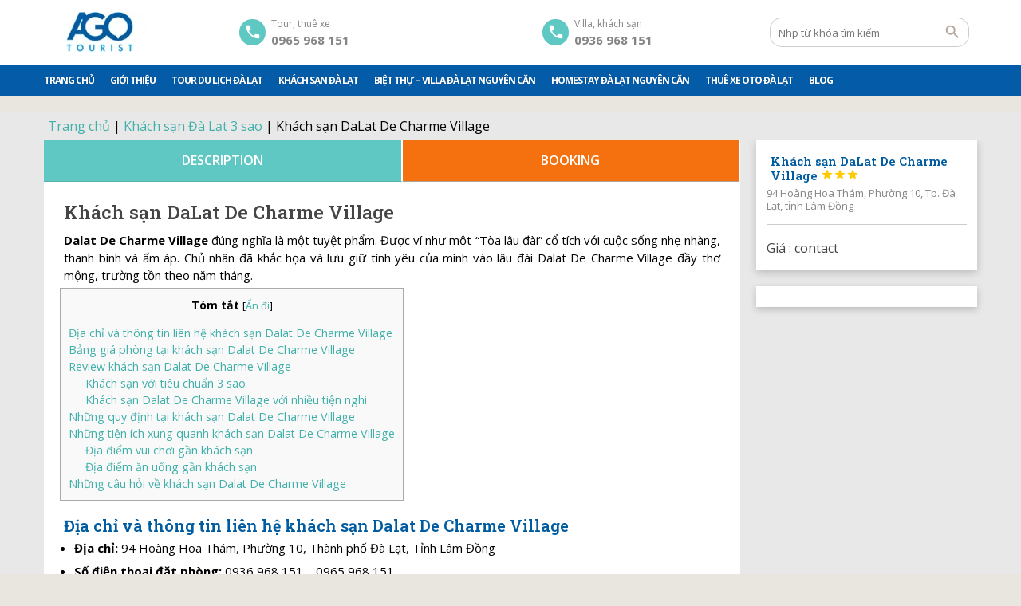

--- FILE ---
content_type: text/html; charset=UTF-8
request_url: https://agotourist.com/khach-san-da-lat/dalat-de-charme-village/
body_size: 18687
content:
<!DOCTYPE html>

<!--[if lt IE 9]><script src="https://agotourist.com/wp-content/themes/BookYourTravel/js/html5shiv.js"></script><![endif]-->

<html lang="vi">

<head>
 <meta name="google-site-verification" content="0s6ZJ654IKI7__oISFnBY2kGKXjDuBLGQp7WQtyOciE" />
	<!-- Google Tag Manager -->
<script src="[data-uri]" defer></script>
<!-- End Google Tag Manager -->

		<meta charset="UTF-8"><link rel="preconnect" href="https://fonts.gstatic.com/" crossorigin /><script src="[data-uri]" defer></script><script data-optimized="1" src="https://agotourist.com/wp-content/plugins/litespeed-cache/assets/js/webfontloader.min.js" defer></script><link data-optimized="2" rel="stylesheet" href="https://agotourist.com/wp-content/litespeed/css/b828250fc7f95bacc97892ebed39ef6d.css?ver=1c420" />

	<meta name="viewport" content="width=device-width, initial-scale=1">
	

	<script src='https://www.google.com/recaptcha/api.js' defer data-deferred="1"></script>
		
	<title>Review khách sạn DaLat De Charme Village - Bảng giá phòng</title>
<meta name='robots' content='max-image-preview:large' />
	
	    <link rel="preconnect" href="https://fonts.googleapis.com" crossorigin>
    <link rel="preconnect" href="https://fonts.gstatic.com" crossorigin>
    
    
<!-- This site is optimized with the Yoast SEO Premium plugin v13.5 - https://yoast.com/wordpress/plugins/seo/ -->
<meta name="description" content="DaLat De Charme Village mang hình ảnh nước Pháp lãng mạn, tọa lạc trên một ngọn đồi với view đồi núi và thung lũng đẹp là điểm dừng chân tuyệt vời."/>
<meta name="robots" content="max-snippet:-1, max-image-preview:large, max-video-preview:-1"/>
<link rel="canonical" href="https://agotourist.com/khach-san-da-lat/dalat-de-charme-village/" />
<meta property="og:locale" content="vi_VN" />
<meta property="og:type" content="article" />
<meta property="og:title" content="Review khách sạn DaLat De Charme Village - Bảng giá phòng" />
<meta property="og:description" content="DaLat De Charme Village mang hình ảnh nước Pháp lãng mạn, tọa lạc trên một ngọn đồi với view đồi núi và thung lũng đẹp là điểm dừng chân tuyệt vời." />
<meta property="og:url" content="https://agotourist.com/khach-san-da-lat/dalat-de-charme-village/" />
<meta property="og:site_name" content="AGO Tourist - Tour du lịch Đà Lạt" />
<meta property="article:publisher" content="https://www.facebook.com/agotourist/" />
<meta name="twitter:card" content="summary" />
<meta name="twitter:description" content="DaLat De Charme Village mang hình ảnh nước Pháp lãng mạn, tọa lạc trên một ngọn đồi với view đồi núi và thung lũng đẹp là điểm dừng chân tuyệt vời." />
<meta name="twitter:title" content="Review khách sạn DaLat De Charme Village - Bảng giá phòng" />
<script type='application/ld+json' class='yoast-schema-graph yoast-schema-graph--main'>{"@context":"https://schema.org","@graph":[{"@type":"Organization","@id":"https://agotourist.com/#organization","name":"AgoTourist","url":"https://agotourist.com/","sameAs":["https://www.facebook.com/agotourist/","https://www.instagram.com/agotourist","https://www.linkedin.com/in/ago-tourist-2900b1168/","https://www.youtube.com/agotourist","https://www.pinterest.com/agotourist/"],"logo":{"@type":"ImageObject","@id":"https://agotourist.com/#logo","inLanguage":"vi","url":false,"width":441,"height":200,"caption":"AgoTourist"},"image":{"@id":"https://agotourist.com/#logo"}},{"@type":"WebSite","@id":"https://agotourist.com/#website","url":"https://agotourist.com/","name":"AGO Tourist - Tour du l\u1ecbch \u0110\u00e0 L\u1ea1t","inLanguage":"vi","description":"Chuy\u00ean cung c\u1ea5p d\u1ecbch v\u1ee5 du l\u1ecbch, tour \u0110\u00e0 L\u1ea1t.","publisher":{"@id":"https://agotourist.com/#organization"},"potentialAction":[{"@type":"SearchAction","target":"https://agotourist.com/?s={search_term_string}","query-input":"required name=search_term_string"}]},{"@type":"ImageObject","@id":"https://agotourist.com/khach-san-da-lat/dalat-de-charme-village/#primaryimage","inLanguage":"vi","url":false,"width":799,"height":533,"caption":"Kh\u00e1c s\u1ea1n Dalat De Charme Village"},{"@type":"WebPage","@id":"https://agotourist.com/khach-san-da-lat/dalat-de-charme-village/#webpage","url":"https://agotourist.com/khach-san-da-lat/dalat-de-charme-village/","name":"Review kh\u00e1ch s\u1ea1n DaLat De Charme Village - B\u1ea3ng gi\u00e1 ph\u00f2ng","isPartOf":{"@id":"https://agotourist.com/#website"},"inLanguage":"vi","primaryImageOfPage":{"@id":"https://agotourist.com/khach-san-da-lat/dalat-de-charme-village/#primaryimage"},"datePublished":"2018-12-27T02:24:23+00:00","dateModified":"2025-02-07T09:16:09+00:00","description":"DaLat De Charme Village mang h\u00ecnh \u1ea3nh n\u01b0\u1edbc Ph\u00e1p l\u00e3ng m\u1ea1n, t\u1ecda l\u1ea1c tr\u00ean m\u1ed9t ng\u1ecdn \u0111\u1ed3i v\u1edbi view \u0111\u1ed3i n\u00fai v\u00e0 thung l\u0169ng \u0111\u1eb9p l\u00e0 \u0111i\u1ec3m d\u1eebng ch\u00e2n tuy\u1ec7t v\u1eddi.","breadcrumb":{"@id":"https://agotourist.com/khach-san-da-lat/dalat-de-charme-village/#breadcrumb"},"potentialAction":[{"@type":"ReadAction","target":["https://agotourist.com/khach-san-da-lat/dalat-de-charme-village/"]}]},{"@type":"BreadcrumbList","@id":"https://agotourist.com/khach-san-da-lat/dalat-de-charme-village/#breadcrumb","itemListElement":[{"@type":"ListItem","position":1,"item":{"@type":"WebPage","@id":"https://agotourist.com/","url":"https://agotourist.com/","name":"Trang ch\u1ee7"}},{"@type":"ListItem","position":2,"item":{"@type":"WebPage","@id":"https://agotourist.com/accommodation-type/3-sao/","url":"https://agotourist.com/accommodation-type/3-sao/","name":"Kh\u00e1ch s\u1ea1n \u0110\u00e0 L\u1ea1t 3 sao"}},{"@type":"ListItem","position":3,"item":{"@type":"WebPage","@id":"https://agotourist.com/khach-san-da-lat/dalat-de-charme-village/","url":"https://agotourist.com/khach-san-da-lat/dalat-de-charme-village/","name":"Kh\u00e1ch s\u1ea1n DaLat De Charme Village"}}]}]}</script>
<!-- / Yoast SEO Premium plugin. -->

<link rel='dns-prefetch' href='//fonts.googleapis.com' />
<link rel='preconnect' href='//www.google-analytics.com' />
<link rel="alternate" type="application/rss+xml" title="Dòng thông tin AGO Tourist - Tour du lịch Đà Lạt &raquo;" href="https://agotourist.com/feed/" />
<link rel="alternate" type="application/rss+xml" title="AGO Tourist - Tour du lịch Đà Lạt &raquo; Dòng bình luận" href="https://agotourist.com/comments/feed/" />
















<link rel="https://api.w.org/" href="https://agotourist.com/wp-json/" /><link rel="alternate" title="JSON" type="application/json" href="https://agotourist.com/wp-json/wp/v2/accommodation/12878" /><link rel="EditURI" type="application/rsd+xml" title="RSD" href="https://agotourist.com/xmlrpc.php?rsd" />
<meta name="generator" content="WordPress 6.8.3" />
<link rel='shortlink' href='https://agotourist.com/?p=12878' />
<link rel="alternate" title="oNhúng (JSON)" type="application/json+oembed" href="https://agotourist.com/wp-json/oembed/1.0/embed?url=https%3A%2F%2Fagotourist.com%2Fkhach-san-da-lat%2Fdalat-de-charme-village%2F" />
<link rel="alternate" title="oNhúng (XML)" type="text/xml+oembed" href="https://agotourist.com/wp-json/oembed/1.0/embed?url=https%3A%2F%2Fagotourist.com%2Fkhach-san-da-lat%2Fdalat-de-charme-village%2F&#038;format=xml" />
<script type="application/ld+json">{
    "@context": "https://schema.org/",
    "@type": "CreativeWorkSeries",
    "name": "Khách sạn DaLat De Charme Village",
    "aggregateRating": {
        "@type": "AggregateRating",
        "ratingValue": "5",
        "bestRating": "5",
        "ratingCount": "2"
    }
}</script><meta property="fb:app_id" content="300819097497009" /><link rel="icon" href="https://agotourist.com/wp-content/uploads/2015/02/cropped-fivicon-2-32x32.png" sizes="32x32" />
<link rel="icon" href="https://agotourist.com/wp-content/uploads/2015/02/cropped-fivicon-2-192x192.png" sizes="192x192" />
<link rel="apple-touch-icon" href="https://agotourist.com/wp-content/uploads/2015/02/cropped-fivicon-2-180x180.png" />
<meta name="msapplication-TileImage" content="https://agotourist.com/wp-content/uploads/2015/02/cropped-fivicon-2-270x270.png" />
		
			
	<!-- Meta Pixel Code -->

<noscript><img height="1" width="1" style="display:none"
src="https://www.facebook.com/tr?id=998034438677818&ev=PageView&noscript=1"
/></noscript>
<!-- End Meta Pixel Code -->
</head>


		<body class="wp-singular accommodation-template-default single single-accommodation postid-12878 wp-custom-logo wp-theme-BookYourTravel wp-child-theme-AgoTourist  wide elementor-default elementor-kit-57768">
<!-- Google Tag Manager (noscript) -->
<noscript><iframe data-lazyloaded="1" src="about:blank" data-src="https://www.googletagmanager.com/ns.html?id=GTM-WV9KCGWC"
height="0" width="0" style="display:none;visibility:hidden"></iframe></noscript>
<!-- End Google Tag Manager (noscript) -->
			<div class="page-wrap">

				<!--header-->
				<header class="header" role="banner">
					<div class="wrap">
						<!--logo-->
												<div class="logo"><a href="https://agotourist.com/" title="AGO Tourist - Tour du lịch Đà Lạt | Review khách sạn DaLat De Charme Village - Bảng giá phòng"><img data-lazyloaded="1" data-placeholder-resp="150x50" src="[data-uri]" width="150" height="50" data-src="https://agotourist.com/wp-content/uploads/2015/02/cropped-logo-agotourist.png.webp" alt="AGO Tourist - Tour du lịch Đà Lạt | Review khách sạn DaLat De Charme Village - Bảng giá phòng" /></a></div>
						<!--//logo-->
						<!--search-->
						<div class="search">
							<form id="searchform" method="get" action="https://agotourist.com/">
								<input type="search" placeholder="Nhp từ khóa tìm kiếm" name="s" id="search" /> 
								<input type="submit" id="searchsubmit" value="" name="searchsubmit"/>
							</form>
						</div>
						<!--//search-->		

						<!--contact-->
						<div class="contact">
							<span>Tour, thuê xe</span>
							<a href="tel:0965 968 151"><span class="number">0965 968 151</span></a>					
						</div>
						<div class="contact">			
							<span>Villa, khách sạn</span>
							<a href="tel:0936 968 151"><span class="number">0936 968 151</span></a>
						</div>
						<!--//contact-->
						<div class="menu_mobile hidden-lg hidden-md">
							<div class="icon_menu">Menu</div>
						</div>

					</div>
					<!--primary navigation-->
					<nav id="nav" class="main-nav"><ul id="menu-mainmenu" class="wrap"><li id="menu-item-6083" class="menu-item menu-item-type-post_type menu-item-object-page menu-item-home menu-item-6083"><a href="https://agotourist.com/">Trang chủ</a></li>
<li id="menu-item-58651" class="menu-item menu-item-type-post_type menu-item-object-page menu-item-58651"><a href="https://agotourist.com/gioi-thieu-ve-agotourist/">Giới thiệu</a></li>
<li id="menu-item-57743" class="menu-item menu-item-type-custom menu-item-object-custom menu-item-has-children menu-item-57743"><a href="https://agotourist.com/tour-du-lich-da-lat/">Tour du lịch Đà Lạt</a>
<ul class="sub-menu">
	<li id="menu-item-30259" class="menu-item menu-item-type-custom menu-item-object-custom menu-item-30259"><a href="https://agotourist.com/tours/tour-da-lat-1-ngay/">Tour Đà Lạt 1 ngày</a></li>
	<li id="menu-item-52776" class="menu-item menu-item-type-post_type menu-item-object-page menu-item-52776"><a href="https://agotourist.com/tour-du-lich-da-lat-2-ngay-1-dem/">Tour Đà Lạt 2 ngày 1 đêm</a></li>
	<li id="menu-item-52774" class="menu-item menu-item-type-post_type menu-item-object-page menu-item-52774"><a href="https://agotourist.com/tour-du-lich-da-lat-3-ngay-2-dem/">Tour Đà Lạt 3 ngày 2 đêm</a></li>
	<li id="menu-item-52775" class="menu-item menu-item-type-post_type menu-item-object-page menu-item-52775"><a href="https://agotourist.com/tour-da-lat-4-ngay-3-dem/">Tour Đà Lạt 4 ngày 3 đêm</a></li>
</ul>
</li>
<li id="menu-item-27287" class="menu-item menu-item-type-post_type menu-item-object-page menu-item-has-children menu-item-27287"><a href="https://agotourist.com/khach-san-da-lat-3/">Khách sạn Đà Lạt</a>
<ul class="sub-menu">
	<li id="menu-item-29064" class="menu-item menu-item-type-custom menu-item-object-custom menu-item-29064"><a href="https://agotourist.com/resort-da-lat/">Resort</a></li>
	<li id="menu-item-32231" class="menu-item menu-item-type-post_type menu-item-object-post menu-item-32231"><a href="https://agotourist.com/khach-san-5-sao-da-lat/">5 sao</a></li>
	<li id="menu-item-29641" class="menu-item menu-item-type-custom menu-item-object-custom menu-item-29641"><a href="https://agotourist.com/khach-san-da-lat-4-sao/">4 sao</a></li>
	<li id="menu-item-29642" class="menu-item menu-item-type-custom menu-item-object-custom menu-item-29642"><a href="https://agotourist.com/khach-san-da-lat-3-sao/">3 sao</a></li>
	<li id="menu-item-29644" class="menu-item menu-item-type-custom menu-item-object-custom menu-item-29644"><a href="https://agotourist.com/khach-san-da-lat-2-sao/">2 sao</a></li>
	<li id="menu-item-29643" class="menu-item menu-item-type-custom menu-item-object-custom menu-item-29643"><a href="https://agotourist.com/khach-san-da-lat-1-sao/">1 sao</a></li>
	<li id="menu-item-29632" class="menu-item menu-item-type-custom menu-item-object-custom menu-item-has-children menu-item-29632"><a href="https://agotourist.com/homestay-da-lat/">Homestay</a>
	<ul class="sub-menu">
		<li id="menu-item-34149" class="menu-item menu-item-type-custom menu-item-object-custom menu-item-34149"><a href="https://agotourist.com/homestay-da-lat-view-doi-nui-rung-thong/">View rừng thông</a></li>
		<li id="menu-item-34145" class="menu-item menu-item-type-custom menu-item-object-custom menu-item-34145"><a href="https://agotourist.com/homestay-da-lat-cho-cap-doi/">Cho cặp đôi</a></li>
		<li id="menu-item-31014" class="menu-item menu-item-type-custom menu-item-object-custom menu-item-31014"><a href="https://agotourist.com/homestay-da-lat-cho-nhom-ban/">Cho nhóm bạn</a></li>
	</ul>
</li>
</ul>
</li>
<li id="menu-item-29065" class="menu-item menu-item-type-custom menu-item-object-custom menu-item-29065"><a href="https://agotourist.com/villa-da-lat/">Biệt thự &#8211; Villa Đà Lạt nguyên căn</a></li>
<li id="menu-item-34147" class="menu-item menu-item-type-custom menu-item-object-custom menu-item-34147"><a href="https://agotourist.com/homestay-nguyen-can-da-lat/">Homestay Đà Lạt nguyên căn</a></li>
<li id="menu-item-46861" class="menu-item menu-item-type-custom menu-item-object-custom menu-item-46861"><a href="https://agotourist.com/thue-xe-o-to-da-lat/">THUÊ XE OTO ĐÀ LẠT</a></li>
<li id="menu-item-30109" class="menu-item menu-item-type-taxonomy menu-item-object-category menu-item-has-children menu-item-30109"><a href="https://agotourist.com/blog-du-lich-da-lat/">Blog</a>
<ul class="sub-menu">
	<li id="menu-item-6085" class="menu-item menu-item-type-taxonomy menu-item-object-category menu-item-6085"><a href="https://agotourist.com/dich-vu-du-lich-da-lat/">Dịch vụ</a></li>
	<li id="menu-item-29285" class="menu-item menu-item-type-custom menu-item-object-custom menu-item-29285"><a href="https://agotourist.com/kinh-nghiem-du-lich-da-lat/">Kinh nghiệm du lịch</a></li>
	<li id="menu-item-29284" class="menu-item menu-item-type-custom menu-item-object-custom menu-item-has-children menu-item-29284"><a href="https://agotourist.com/dia-diem-du-lich-da-lat/">Địa điểm du lịch</a>
	<ul class="sub-menu">
		<li id="menu-item-30097" class="menu-item menu-item-type-custom menu-item-object-custom menu-item-30097"><a href="https://agotourist.com/cam-trai-o-da-lat/">Điểm cắm trại</a></li>
		<li id="menu-item-30098" class="menu-item menu-item-type-custom menu-item-object-custom menu-item-30098"><a href="https://agotourist.com/san-may-da-lat/">Điểm săn mây</a></li>
		<li id="menu-item-30099" class="menu-item menu-item-type-custom menu-item-object-custom menu-item-30099"><a href="https://agotourist.com/chup-anh-cuoi-da-lat/">Điểm chụp hình</a></li>
		<li id="menu-item-30101" class="menu-item menu-item-type-custom menu-item-object-custom menu-item-30101"><a href="https://agotourist.com/da-lat-ve-dem-co-gi/">Đà Lạt về đêm</a></li>
	</ul>
</li>
	<li id="menu-item-30089" class="menu-item menu-item-type-post_type menu-item-object-post menu-item-has-children menu-item-30089"><a href="https://agotourist.com/mon-ngon-da-lat/">Địa điểm ăn uống</a>
	<ul class="sub-menu">
		<li id="menu-item-30092" class="menu-item menu-item-type-post_type menu-item-object-post menu-item-30092"><a href="https://agotourist.com/an-sang-o-da-lat/">Ăn sáng</a></li>
		<li id="menu-item-30091" class="menu-item menu-item-type-post_type menu-item-object-post menu-item-30091"><a href="https://agotourist.com/an-trua-da-lat/">Ăn trưa</a></li>
		<li id="menu-item-30090" class="menu-item menu-item-type-post_type menu-item-object-post menu-item-30090"><a href="https://agotourist.com/5-mon-an-dem-da-lat/">Ăn đêm</a></li>
		<li id="menu-item-30093" class="menu-item menu-item-type-post_type menu-item-object-post menu-item-30093"><a href="https://agotourist.com/an-vat-da-lat/">Ăn vặt</a></li>
		<li id="menu-item-29283" class="menu-item menu-item-type-custom menu-item-object-custom menu-item-29283"><a href="https://agotourist.com/cafe-dep-o-da-lat/">Quán cafe Đà Lạt</a></li>
	</ul>
</li>
</ul>
</li>
</ul></nav>					<!--//primary navigation-->
				</header>
					
				<!--//header-->

				
				<div class="main">		

					<div class="wrap">
																		
					<p id="breadcrumbs"><span><span><a href="https://agotourist.com/" >Trang chủ</a> | <span><a href="https://agotourist.com/accommodation-type/3-sao/" >Khách sạn Đà Lạt 3 sao</a> | <span class="breadcrumb_last" aria-current="page">Khách sạn DaLat De Charme Village</span></span></span></span></p><div class="row">
	
	<section class="three-fourth section-accommodation-content">
				
	
<!--inner navigation-->
<nav class="inner-nav layout-above">
	<ul>
				<li class='description'><a class="" href="#description" title="Description">Description</a></li><li class='availability'><a class="" href="#availability" title="Booking">Booking</a></li>			</ul>
</nav> <section id="description" class="tab-content initial layout-above" style="display:none">
	<article>
				<h1>Khách sạn DaLat De Charme Village</h1>
		<div class="description">
			<div class="text-wrap">
				<p><strong>Dalat De Charme Village</strong> đúng nghĩa là một tuyệt phẩm. Được ví như một “Tòa lâu đài” cổ tích với cuộc sống nhẹ nhàng, thanh bình và ấm áp. Chủ nhân đã khắc họa và lưu giữ tình yêu của mình vào lâu đài Dalat De Charme Village đầy thơ mộng, trường tồn theo năm tháng.</p>
<div id="toc_container" class="no_bullets">
<p class="toc_title">T&oacute;m tắt</p>
<ul class="toc_list">
<li><a href="#dia-chi-va-thong-tin-lien-he-khach-san-dalat-de-charme-village">Địa chỉ và thông tin liên hệ khách sạn Dalat De Charme Village</a></li>
<li><a href="#bang-gia-phong-tai-khach-san-dalat-de-charme-village">Bảng giá phòng tại khách sạn Dalat De Charme Village</a></li>
<li><a href="#review-khach-san-dalat-de-charme-village">Review khách sạn Dalat De Charme Village</a>
<ul>
<li><a href="#khach-san-voi-tieu-chuan-3-sao">Khách sạn với tiêu chuẩn 3 sao</a></li>
<li><a href="#khach-san-dalat-de-charme-village-voi-nhieu-tien-nghi">Khách sạn Dalat De Charme Village với nhiều tiện nghi</a></li>
</ul>
</li>
<li><a href="#nhung-quy-dinh-tai-khach-san-dalat-de-charme-village">Những quy định tại khách sạn Dalat De Charme Village</a></li>
<li><a href="#nhung-tien-ich-xung-quanh-khach-san-dalat-de-charme-village">Những tiện ích xung quanh khách sạn Dalat De Charme Village</a>
<ul>
<li><a href="#dia-diem-vui-choi-gan-khach-san">Địa điểm vui chơi gần khách sạn</a></li>
<li><a href="#dia-diem-an-uong-gan-khach-san">Địa điểm ăn uống gần khách sạn</a></li>
</ul>
</li>
<li><a href="#nhung-cau-hoi-ve-khach-san-dalat-de-charme-village">Những câu hỏi về khách sạn Dalat De Charme Village</a></li>
</ul>
</div>
<h2><span id="dia-chi-va-thong-tin-lien-he-khach-san-dalat-de-charme-village">Địa chỉ và thông tin liên hệ khách sạn Dalat De Charme Village</span></h2>
<ul>
<li><strong>Địa chỉ:</strong> 94 Hoàng Hoa Thám, Phường 10, Thành phố Đà Lạt, Tỉnh Lâm Đồng</li>
<li><strong>Số điện thoại đặt phòng:</strong> 0936 968 151 &#8211; 0965 968 151</li>
<li><strong>Email khách sạn:</strong> info@dalatdecharme.com.vn</li>
<li><strong>Tiêu chuẩn khách sạn:</strong> 3 sao</li>
<li><strong>Số phòng: </strong>41 phòng</li>
</ul>
<p>Chỉ cách chợ Đà Lạt khoảng 4,5 km, khách sạn <strong>De Charme Village Đà Lạt </strong>nằm trên con đường bình yên. Đặc biệt đến mùa hoa Mai Anh Đào, thì hai bên cung đường này hoa nở rất đẹp.</p>
<p><em>Xem vị trí của khách sạn trên bản đồ &#8211; Google Maps:</em></p>
<p><iframe data-lazyloaded="1" src="about:blank" style="border: 0;" data-src="https://www.google.com/maps/embed?pb=!1m18!1m12!1m3!1d15614.370736467174!2d108.45501455!3d11.93340925000001!2m3!1f0!2f0!3f0!3m2!1i1024!2i768!4f13.1!3m3!1m2!1s0x3171130e4099ee3f%3A0xacd684836f7b9b0a!2sKhach%20San%20Dalat%20De%20Charme%20Villace!5e0!3m2!1svi!2s!4v1623294630174!5m2!1svi!2s" width="800" height="600" allowfullscreen="allowfullscreen"></iframe></p>
<p>Từ khách sạn đến các điểm du lịch như Dinh 1, trang trại café Chồn, hồ Xuân Hương khá gần, chỉ mất vài phút chạy xe.</p>
<p>Khách sạn cách sân bay Liên Khương 33,1 km, cách bến xe liên tỉnh Thành phố Đà Lạt 4,5 km.</p>
<h2><span id="bang-gia-phong-tai-khach-san-dalat-de-charme-village">Bảng giá phòng tại khách sạn Dalat De Charme Village</span></h2>
<table style="height: 228px;" width="801">
<tbody>
<tr>
<td style="text-align: center;"><strong>Loại phòng</strong></td>
<td style="text-align: center;"><strong>Giá phòng</strong></td>
<td style="text-align: center;"><strong>Đặc điểm phòng</strong></td>
</tr>
<tr>
<td>Phòng De Charme 1</td>
<td style="text-align: center;"> 850.000 VNĐ/đêm</td>
<td>
<ul>
<li>Phòng 1 giường đôi, diện tích phòng 20m2.</li>
<li>Phòng phù hợp cho 2 người lớn.</li>
<li>Phòng có ban công với hướng đồi thông.</li>
<li>Phòng tắm đứng vòi hoa sen.</li>
</ul>
</td>
</tr>
<tr>
<td>Phòng De Charme 2</td>
<td style="text-align: center;">1.250.000 VNĐ/đêm</td>
<td>
<ul>
<li>Phòng 1 giường đơn và 1 giường đôi, diện tích phòng 24m2.</li>
<li>Phòng phù hợp cho 3 người lớn.</li>
<li>Phòng có ban công hướng ra vườn.</li>
<li>Phòng tắm đứng vòi hoa sen.</li>
</ul>
</td>
</tr>
<tr>
<td>Phòng De Charme 3</td>
<td style="text-align: center;">1.550.000 VNĐ/đêm</td>
<td>
<ul>
<li>Phòng 2 giường đôi, diện tích phòng 30m2.</li>
<li>Phòng phù hợp cho 4 người lớn.</li>
<li>Phòng có ban công hướng ra vườn.</li>
<li>Phòng tắm đứng với vòi hoa sen.</li>
</ul>
</td>
</tr>
<tr>
<td>Phòng De Charme 4</td>
<td style="text-align: center;">1.950.000 VNĐ/đêm</td>
<td>
<ul>
<li>Phòng 1 giường đơn và 2 giường đôi, diện tích phòng 50m2.</li>
<li>Phòng phù hợp cho 5 người lớn.</li>
<li>Phòng có ban công hướng núi và sân vườn.</li>
<li>Phòng có vòi hoa sen và bồn tắm.</li>
</ul>
</td>
</tr>
<tr>
<td>Phòng De Charme 5</td>
<td style="text-align: center;">1.450.000 VNĐ/đêm</td>
<td>
<ul>
<li>Phòng 1 giường đôi lớn, diện tích phòng 42m2.</li>
<li>Phòng phù hợp cho 2 người lớn.</li>
<li>Phòng có cửa sổ nhìn ra vườn.</li>
<li>Phòng tắm vòi hoa sen và có bồn tắm.</li>
</ul>
</td>
</tr>
</tbody>
</table>
<p>Để được hỗ trợ đặt phòng với giá tốt, quý khách liên hệ với AGO Tourist để được nhận mã khuyến mãi.</p>
<h2><span id="review-khach-san-dalat-de-charme-village">Review khách sạn Dalat De Charme Village</span></h2>
<h3><span id="khach-san-voi-tieu-chuan-3-sao">Khách sạn với tiêu chuẩn 3 sao</span></h3>
<p>Với phong cách kiến trúc vừa hiện đại vừa cổ điển, mang đậm chất kiến trúc Pháp. <strong>Dalat De Charme Village</strong> thật sự là một <strong><a href="https://agotourist.com/khach-san-da-lat-3-sao/" target="_blank" rel="noopener noreferrer">khách sạn 3 sao Đà Lạt</a></strong> tạo nên nét riêng biệt so với những <strong><a href="https://agotourist.com/khach-san-da-lat/" target="_blank" rel="noopener noreferrer">khách sạn ở Đà Lạt</a></strong>.</p>
<p>Khách sạn có 42 phòng, mỗi phòng nghỉ của khách sạn đều mang những nét riêng, hầu hết các phòng đều có ban công, cửa sổ với view sân vườn hoặc view đồi núi. Dalat De Charme Village được đánh là một trong top 15 <a href="https://agotourist.com/khach-san-da-lat-view-dep/" target="_blank" rel="noopener noreferrer"><strong>khách sạn có view đẹp ở Đà Lạt</strong></a>. Bởi vì từ đây, bạn có thể ngắm nhìn khung cảnh núi non hùng vĩ, những khu đồi thông xanh trải dài &#8211; một vẻ đẹp đặc trưng của Đà Lạt.</p>
<p>Trong mỗi phòng đều được trang bị nhiều tiện nghi như: Tủ áo quần, cafe miễn phí, khăn choàng, thảm, ghế salon,  sàn gỗ, sẽ làm hài lòng du khách khó tính nhất.</p>
<p>Bên cạnh đó, khách sạn có cả một khu vườn rộng sẽ đem lại những giờ phút thư giãn sau một ngày bận rộn. Hay bạn có thể chọn cho mình một góc vườn để tập yoga vào sáng sớm, hay thả mình ngắm hoàng hôn khi chiều buông mà không sợ bị quấy rầy.</p>
<h3><span id="khach-san-dalat-de-charme-village-voi-nhieu-tien-nghi">Khách sạn Dalat De Charme Village với nhiều tiện nghi</span></h3>
<p>Ngoài chất lượng phòng nghỉ sang trọng, tại khách sạn có rất nhiều tiện nghi được như:</p>
<ul>
<li>Nhà hàng và quầy bar trong khuôn viên.</li>
<li>Xe đưa đón sân bay.</li>
<li>Quầy tiếp tân phục vụ 24 giờ/ngày.</li>
<li>Phục vụ cafe tại khu vực sảnh khách sạn.</li>
<li>Dịch vụ dọn phòng hàng ngày.</li>
<li>Khu vườn cây xanh.</li>
<li>Két an toàn ở quầy tiếp tân.</li>
<li>Dịch vụ giặt ủi.</li>
<li>Phòng họp, phòng hội nghị.</li>
<li>Dịch vụ tư vấn/hỗ trợ khách.</li>
<li>Khu lò nướng BBQ.</li>
<li>Bữa sáng đầy đủ miễn phí.</li>
<li>Chỗ đậu xe miễn phí, wifi miễn phí.</li>
</ul>
<h2><span id="nhung-quy-dinh-tai-khach-san-dalat-de-charme-village">Những quy định tại khách sạn Dalat De Charme Village</span></h2>
<p><strong>Thời gian nhận phòng và trả phòng:</strong></p>
<ul>
<li>Thời gian nhận phòng tại khách sạn là sau 14:00 hàng ngày</li>
<li>Thời gian trả phòng tại khách sạn là trước 12:00 hàng ngày.</li>
<li>Một ngày của khách sạn được tính từ 14:00 giờ đến 12:00 giờ trưa ngày hôm sau.</li>
<li>Việc nhận phòng sớm (trước 14:00 giờ) và trả phòng trễ (sau 12:00 giờ) sẽ được tính thêm phụ phí theo quy định của khách sạn.</li>
</ul>
<p><strong>Chính sách đối với trẻ em:</strong></p>
<ul>
<li>Trẻ em dưới 6 tuổi: Được miễn phí, trẻ ngủ chung với bố mẹ</li>
<li>Trẻ em từ 6 &#8211; 11 tuổi: Được miễn phí tiền phòng, phụ thu tiền ăn sáng hoặc kê thêm giường phụ nếu có nhu cầu.</li>
<li>Trẻ em trên 11 tuổi: Tính như người lớn.</li>
</ul>
<p><strong>Quy định thời gian hủy phòng tại khách sạn:</strong></p>
<ul>
<li>Thời gian hủy phòng trước 10 ngày ( trừ ngày lễ, tết, cuối tuần) so với ngày đến nhận phòng sẽ được miễn phí.</li>
<li>Thời gian hủy phòng trong vòng 6 &#8211; 10 ngày (trừ ngày lễ, tết, cuối tuần) so với ngày đến nhận phòng sẽ tính 30% tiền phòng.</li>
<li>Thời gian hủy phòng trong vòng 3 &#8211; 5 ngày ( trừ ngày lễ, tết, cuối tuần) so với ngày đến nhận phòng sẽ tính 50% tiền phòng.</li>
<li>Thời gian hủy phòng trong vòng 1 &#8211; 2 ngày ( trừ ngày lễ, tết, cuối tuần) so với ngày đến nhận phòng sẽ tính 100% tiền phòng.</li>
</ul>
<h2><span id="nhung-tien-ich-xung-quanh-khach-san-dalat-de-charme-village">Những tiện ích xung quanh khách sạn Dalat De Charme Village</span></h2>
<h3><span id="dia-diem-vui-choi-gan-khach-san">Địa điểm vui chơi gần khách sạn</span></h3>
<p>Những địa điểm tham quan, vui chơi gần khách sạn De Charme Village Đà Lạt như:</p>
<ul>
<li>Chợ Đà Lạt: 4,6km.</li>
<li>Hồ Xuân Hương: 4,9km.</li>
<li>Quảng trường Lâm Viên: 3,5km.</li>
<li>Vườn hoa Thành phố Đà Lạt: 3,7km.</li>
<li>Nhà thờ Domaine De Marie: 6,3km.</li>
<li>Nhà thờ Con Gà Đà Lạt: 4,0km.</li>
<li>Biệt thự du lịch Hằng Nga &#8211; Crazy House: 4,8km.</li>
<li>Cung Nam Phương Hoàng Hậu: 1,8km.</li>
<li>Dinh 1 Bảo Đại: 1,8km.</li>
<li>Dinh 2 Bảo Đại: 2,8km.</li>
<li>Dinh 3 Bảo Đại: 5,8km.</li>
<li>Khu du lịch Lá Phong: 4,5km.</li>
<li>Thác Datanla: 7,9km.</li>
<li>Thiền viện Trúc Lâm: 7,9km.</li>
<li>Hồ Tuyền Lâm: 8,9km.</li>
<li>Đường Hầm Điêu Khắc: 14,6km.</li>
<li>Chùa Linh Phước (Chùa Ve Chai Đà Lạt): 7,0km.</li>
<li>Nhà Ga Đà Lạt: 2,9km.</li>
<li>Khu du lịch Thung Lũng Tình Yêu: 8,2km.</li>
</ul>
<h3><span id="dia-diem-an-uong-gan-khach-san">Địa điểm ăn uống gần khách sạn</span></h3>
<p>Những quán ăn ngon và nổi tiếng gần khách sạn Dalat De Charme như:</p>
<ul>
<li>Quán lẩu bò Quán Gỗ Ba Toa: 5,2km.</li>
<li>Quán lẩu gà lá é Tao Ngộ: 3,4km.</li>
<li>Quán bánh căn Nhà Chung: 3,9km.</li>
<li>Quán bánh mì xíu mại Hoàng Diệu: 5,6km.</li>
<li>Quán nem nướng Bà Hùng: 6,5km.</li>
<li>Quán bánh ướt lòng gà Hằng: 5,6km.</li>
<li>Nhà hàng Memory Đà Lạt: 1,5km.</li>
<li>Nhà hàng Thủy Tạ: 3,9km.</li>
<li>Nhà hàng cơm niêu Như Ngọc: 4,2km.</li>
<li>Nhà hàng Đà Lạt Xưa: 3,1km.</li>
</ul>
<h2><span id="nhung-cau-hoi-ve-khach-san-dalat-de-charme-village">Những câu hỏi về khách sạn Dalat De Charme Village</span></h2>
<p><strong>Khách sạn Dalat De Charme Village địa chỉ ở đâu?</strong></p>
<p>Khách sạn Dalat De Charme Village có địa chỉ tại 94 Hoàng Hoa Thám, Phường 10, Thành phố Đà Lạt, Tỉnh Lâm Đồng.</p>
<p><strong>Số điện thoại Dalat De Charme Village Hotel bao nhiêu?</strong></p>
<p>Số điện thoại Dalat De Charme Village hotel là 0263 6506 999. Để nhận được giá ưu đãi bạn có thể liên hệ đặt phòng tại AGO Tourist theo số điện thoại 02633918151.</p>
<p><strong>Dalat De Charme Village giá phòng bao nhiêu?</strong></p>
<p>Giá phòng tại Dalat De Charme Village vào khoảng 850.000 VNĐ/đêm, giá phòng tùy thuộc vào loại phòng bạn chọn.</p>
<p><strong>Khách sạn De Charme Village Đà Lạt có gần chợ không?</strong></p>
<p>Khách sạn De Charme Village cách xa chợ Đà Lạt. Quảng đường từ khách sạn đến chợ Đà Lạt khoảng 4,5 km.<br />
<script type="application/ld+json">{
		"@context":"https://schema.org",
		"@type":"FAQPage","name":"Những câu hỏi về khách sạn Dalat De Charme Village",
		"mainEntity":[
		{"@type":"Question","name":"Khách sạn Dalat De Charme Village địa chỉ ở đâu?",
		"answerCount":1,"acceptedAnswer":{"@type":"Answer","text":"Khách sạn Dalat De Charme Village có địa chỉ tại 94 Hoàng Hoa Thám, Phường 10, Thành phố Đà Lạt, Tỉnh Lâm Đồng."}},
		{"@type":"Question",
		"name":"Số điện thoại Dalat De Charme Village Hotel bao nhiêu?",
		"answerCount":1,
		"acceptedAnswer":{"@type":"Answer","text":"Số điện thoại Dalat De Charme Village hotel là 0263 6506 999. Để nhận được giá ưu đãi bạn có thể liên hệ đặt phòng tại AGOtourist theo số điện thoại 02633918151."}},
		{"@type":"Question",
		"name":"Dalat De Charme Village giá phòng bao nhiêu?",
		"answerCount":1,
		"acceptedAnswer":{"@type":"Answer","text":"Giá phòng tại Dalat De Charme Village vào khoảng 850.000 VNĐ/đêm, giá phòng tùy thuộc vào loại phòng bạn chọn."}},
		{"@type":"Question",
		"name":"Khách sạn De Charme Village Đà Lạt có gần chợ không?",
		"answerCount":1,
		"acceptedAnswer":{"@type":"Answer","text":"Khách sạn De Charme Village cách xa chợ Đà Lạt. Quảng đường từ khách sạn đến chợ Đà Lạt khoảng 4,5 km."}} ]}</script></p>
<p><span style="color: #ff0000;"><strong>Tham khảo:</strong></span></p>
<ul>
<li style="list-style-type: none;">
<ul>
<li><a href="https://agotourist.com/resort-da-lat/" target="_blank" rel="noopener noreferrer">Top 10 Resort đẹp nhất ở Đà Lạt</a></li>
</ul>
</li>
</ul>
			</div>
		</div>
					</article>
</section>
<section id="availability" class="tab-content  layout-above" style="display:none">
	<article>
		
		<div class="no-availability" >
					<div data-elementor-type="section" data-elementor-id="26206" class="elementor elementor-26206">
		<div class="elementor-inner">
			<div class="elementor-section-wrap">
						<section class="elementor-section elementor-top-section elementor-element elementor-element-ef3e546 elementor-section-full_width elementor-section-height-default elementor-section-height-default" data-id="ef3e546" data-element_type="section">
						<div class="elementor-container elementor-column-gap-default">
							<div class="elementor-row">
					<div class="elementor-column elementor-col-100 elementor-top-column elementor-element elementor-element-2292ae5" data-id="2292ae5" data-element_type="column">
			<div class="elementor-column-wrap elementor-element-populated">
							<div class="elementor-widget-wrap">
						<div class="elementor-element elementor-element-81355c9 elementor-widget elementor-widget-text-editor" data-id="81355c9" data-element_type="widget" data-widget_type="text-editor.default">
				<div class="elementor-widget-container">
								<div class="elementor-text-editor elementor-clearfix">
									</div>
						</div>
				</div>
				<section class="elementor-section elementor-inner-section elementor-element elementor-element-3847d53 elementor-section-full_width elementor-reverse-mobile elementor-section-height-default elementor-section-height-default" data-id="3847d53" data-element_type="section" data-settings="{&quot;background_background&quot;:&quot;classic&quot;}">
						<div class="elementor-container elementor-column-gap-default">
							<div class="elementor-row">
					<div class="elementor-column elementor-col-50 elementor-inner-column elementor-element elementor-element-693b5fa" data-id="693b5fa" data-element_type="column">
			<div class="elementor-column-wrap elementor-element-populated">
							<div class="elementor-widget-wrap">
						<div class="elementor-element elementor-element-83b6f9a customimg-hove elementor-widget elementor-widget-image" data-id="83b6f9a" data-element_type="widget" data-widget_type="image.default">
				<div class="elementor-widget-container">
								<div class="elementor-image">
												<img data-lazyloaded="1" data-placeholder-resp="100x100" src="[data-uri]" width="100" height="100" data-src="https://agotourist.com/wp-content/uploads/2019/05/ho-tro-247-100x100.png" title="ho-tro-247" alt="ho-tro-247" />														</div>
						</div>
				</div>
				<div class="elementor-element elementor-element-36c105b elementor-align-left elementor-list-item-link-full_width elementor-widget elementor-widget-icon-list" data-id="36c105b" data-element_type="widget" data-widget_type="icon-list.default">
				<div class="elementor-widget-container">
					<ul class="elementor-icon-list-items">
							<li class="elementor-icon-list-item">
											<span class="elementor-icon-list-icon">
							<i aria-hidden="true" class="fas fa-home"></i>						</span>
										<span class="elementor-icon-list-text">CSKH: <strong style="font-size: 20px;">Đức Thủ </strong></span>
									</li>
								<li class="elementor-icon-list-item">
											<a href="tel:0965%20968%20151">

												<span class="elementor-icon-list-icon">
							<i aria-hidden="true" class="fas fa-phone-alt"></i>						</span>
										<span class="elementor-icon-list-text">0936 968 151</span>
											</a>
									</li>
								<li class="elementor-icon-list-item">
											<a href="tel:02633%20918%20151">

												<span class="elementor-icon-list-icon">
							<i aria-hidden="true" class="fas fa-phone-alt"></i>						</span>
										<span class="elementor-icon-list-text">02633 918 151</span>
											</a>
									</li>
								<li class="elementor-icon-list-item">
											<span class="elementor-icon-list-icon">
							<i aria-hidden="true" class="far fa-comment-dots"></i>						</span>
										<span class="elementor-icon-list-text">Zalo: 0936968151</span>
									</li>
								<li class="elementor-icon-list-item">
											<a href="mailto:hotel.agotourist@gmail.com">

												<span class="elementor-icon-list-icon">
							<i aria-hidden="true" class="fas fa-envelope"></i>						</span>
										<span class="elementor-icon-list-text">hotel.agotourist@gmail.com</span>
											</a>
									</li>
						</ul>
				</div>
				</div>
						</div>
					</div>
		</div>
				<div class="elementor-column elementor-col-50 elementor-inner-column elementor-element elementor-element-7029a18" data-id="7029a18" data-element_type="column">
			<div class="elementor-column-wrap elementor-element-populated">
							<div class="elementor-widget-wrap">
						<div class="elementor-element elementor-element-43ddb40 elementor-widget elementor-widget-heading" data-id="43ddb40" data-element_type="widget" data-widget_type="heading.default">
				<div class="elementor-widget-container">
			<h3 class="elementor-heading-title elementor-size-default">Yêu cầu đặt chỗ ở<br>Khách sạn DaLat De Charme Village</h3>		</div>
				</div>
				<div class="elementor-element elementor-element-3a4d141 elementor-button-align-center elementor-widget elementor-widget-form" data-id="3a4d141" data-element_type="widget" data-settings="{&quot;button_width&quot;:&quot;100&quot;,&quot;step_next_label&quot;:&quot;Next&quot;,&quot;step_previous_label&quot;:&quot;Previous&quot;,&quot;step_type&quot;:&quot;number_text&quot;,&quot;step_icon_shape&quot;:&quot;circle&quot;}" data-widget_type="form.default">
				<div class="elementor-widget-container">
					<form class="elementor-form" method="post" name="booking tour">
			<input type="hidden" name="post_id" value="26206"/>
			<input type="hidden" name="form_id" value="3a4d141"/>

							<input type="hidden" name="queried_id" value="12878"/>
			
			<div class="elementor-form-fields-wrapper elementor-labels-">
								<div class="elementor-field-type-hidden elementor-field-group elementor-column elementor-field-group-field_6 elementor-col-100">
					<input size="1" type="hidden" name="form_fields[field_6]" id="form-field-field_6" class="elementor-field elementor-size-xs  elementor-field-textual" value="Khách sạn DaLat De Charme Village">				</div>
								<div class="elementor-field-type-text elementor-field-group elementor-column elementor-field-group-name elementor-col-100 elementor-field-required">
					<label for="form-field-name" class="elementor-field-label elementor-screen-only">Tên khách hàng</label><input size="1" type="text" name="form_fields[name]" id="form-field-name" class="elementor-field elementor-size-xs  elementor-field-textual" placeholder="Tên khách hàng" required="required" aria-required="true">				</div>
								<div class="elementor-field-type-email elementor-field-group elementor-column elementor-field-group-email elementor-col-50 elementor-field-required">
					<label for="form-field-email" class="elementor-field-label elementor-screen-only">Email</label><input size="1" type="email" name="form_fields[email]" id="form-field-email" class="elementor-field elementor-size-xs  elementor-field-textual" placeholder="Email" required="required" aria-required="true">				</div>
								<div class="elementor-field-type-tel elementor-field-group elementor-column elementor-field-group-field_1 elementor-col-50 elementor-field-required">
					<label for="form-field-field_1" class="elementor-field-label elementor-screen-only">Số điện thoại</label><input size="1" type="tel" name="form_fields[field_1]" id="form-field-field_1" class="elementor-field elementor-size-xs  elementor-field-textual" placeholder="Số điện thoại" required="required" aria-required="true" pattern="[0-9()#&amp;+*-=.]+" title="Only numbers and phone characters (#, -, *, etc) are accepted.">				</div>
								<div class="elementor-field-type-date elementor-field-group elementor-column elementor-field-group-field_3 elementor-col-50 elementor-field-required">
					<label for="form-field-field_3" class="elementor-field-label elementor-screen-only">Ngày nhận phòng</label><input type="date" name="form_fields[field_3]" id="form-field-field_3" class="elementor-field elementor-size-xs  elementor-field-textual elementor-date-field" placeholder="Ngày Check - in" required="required" aria-required="true" pattern="[0-9]{4}-[0-9]{2}-[0-9]{2}">				</div>
								<div class="elementor-field-type-date elementor-field-group elementor-column elementor-field-group-field_2 elementor-col-50 elementor-field-required">
					<label for="form-field-field_2" class="elementor-field-label elementor-screen-only">Ngày Check - out</label><input type="date" name="form_fields[field_2]" id="form-field-field_2" class="elementor-field elementor-size-xs  elementor-field-textual elementor-date-field" placeholder="Ngày Check - out" required="required" aria-required="true" pattern="[0-9]{4}-[0-9]{2}-[0-9]{2}">				</div>
								<div class="elementor-field-type-text elementor-field-group elementor-column elementor-field-group-field_34bff88 elementor-col-100">
					<label for="form-field-field_34bff88" class="elementor-field-label elementor-screen-only">Số lượng người đi</label><input size="1" type="text" name="form_fields[field_34bff88]" id="form-field-field_34bff88" class="elementor-field elementor-size-xs  elementor-field-textual" placeholder="Số người đi">				</div>
								<div class="elementor-field-group elementor-column elementor-field-type-submit elementor-col-100 e-form__buttons">
					<button type="submit" class="elementor-button elementor-size-sm">
						<span >
															<span class="elementor-align-icon-left elementor-button-icon">
									<i aria-hidden="true" class="fas fa-arrow-circle-right"></i>																	</span>
																						<span class="elementor-button-text">ĐẶT NGAY</span>
													</span>
					</button>
				</div>
			</div>
		</form>
				</div>
				</div>
						</div>
					</div>
		</div>
								</div>
					</div>
		</section>
						</div>
					</div>
		</div>
								</div>
					</div>
		</section>
					</div>
		</div>
		</div>
				</div>
		
	</article>
</section>
		<div class="fb-comments" data-href="https://agotourist.com/khach-san-da-lat/dalat-de-charme-village/" data-width="750" data-numposts="7"></div>
				</section>
	
		
	
	
<aside id="secondary" class="right-sidebar widget-area one-fourth">
	<ul>
		<li class="widget full-width">
			<article class="accommodation-details hotel-details" data-accommodation-id="12878">
				<h3>
					Khách sạn DaLat De Charme Village							<span class="stars">
					<i class="material-icons">&#xE838;</i>
					<i class="material-icons">&#xE838;</i>
					<i class="material-icons">&#xE838;</i>
				</span>
						</h3>
						<span class="address">
			94 Hoàng Hoa Thám, Phường 10, Tp. Đà Lạt, tỉnh Lâm Đồng		</span>
			
								<span class="item_des"><b>Giá : </b>contact</span>		
				
			</article>		
		
			
		</li>
		
			<li class="widget_text widget widget-sidebar full-width"><div class="textwidget custom-html-widget">	<a href="tel:0936968151" rel="nofollow" >
		<div class="alo-phone alo-green alo-show">
			<div class="alo-ph-circle"></div>
			<div class="alo-ph-circle-fill"></div>
			<div class="alo-ph-img-circle"></div>
		</div>
	</a></div></li>		
	</ul>
</aside><!-- #secondary --></div>

<div class="page-bottom">

		
	</div>

		<!--footer-->

	<footer class="footer">
				<div id="footer-sidebar" class="footer-sidebar widget-area wrap">
		<ul>
		<li class="widget_text widget widget-sidebar one-third"><div class="textwidget custom-html-widget">		<div data-elementor-type="section" data-elementor-id="15802" class="elementor elementor-15802">
		<div class="elementor-inner">
			<div class="elementor-section-wrap">
						<section class="elementor-section elementor-top-section elementor-element elementor-element-20bfb28 elementor-section-boxed elementor-section-height-default elementor-section-height-default" data-id="20bfb28" data-element_type="section">
						<div class="elementor-container elementor-column-gap-default">
							<div class="elementor-row">
					<div class="elementor-column elementor-col-100 elementor-top-column elementor-element elementor-element-26e83d51" data-id="26e83d51" data-element_type="column">
			<div class="elementor-column-wrap elementor-element-populated">
							<div class="elementor-widget-wrap">
						<div class="elementor-element elementor-element-40e60c68 elementor-widget elementor-widget-theme-site-logo elementor-widget-image" data-id="40e60c68" data-element_type="widget" data-widget_type="theme-site-logo.default">
				<div class="elementor-widget-container">
								<div class="elementor-image">
													<a href="https://agotourist.com">
							<img data-lazyloaded="1" data-placeholder-resp="150x50" src="[data-uri]" width="150" height="50" data-src="https://agotourist.com/wp-content/uploads/2015/02/cropped-logo-agotourist.png.webp" class="attachment-thumbnail size-thumbnail" alt="" />								</a>
														</div>
						</div>
				</div>
				<div class="elementor-element elementor-element-e9ba480 elementor-widget elementor-widget-heading" data-id="e9ba480" data-element_type="widget" data-widget_type="heading.default">
				<div class="elementor-widget-container">
			<h3 class="elementor-heading-title elementor-size-default">AGO Tourist – Người đồng hành tin cậy, mở lối khám phá vẽ đẹp Việt Nam</h3>		</div>
				</div>
				<div class="elementor-element elementor-element-bd3b9f7 elementor-align-left elementor-icon-list--layout-traditional elementor-list-item-link-full_width elementor-widget elementor-widget-icon-list" data-id="bd3b9f7" data-element_type="widget" data-widget_type="icon-list.default">
				<div class="elementor-widget-container">
					<ul class="elementor-icon-list-items">
							<li class="elementor-icon-list-item">
											<span class="elementor-icon-list-icon">
							<i aria-hidden="true" class="fas fa-home"></i>						</span>
										<span class="elementor-icon-list-text">Văn phòng Đà Nẵng: 89 Thanh Tịnh - P.Hòa Minh - Q.Liên Chiểu - TP.Đà Nẵng</span>
									</li>
								<li class="elementor-icon-list-item">
											<span class="elementor-icon-list-icon">
							<i aria-hidden="true" class="fas fa-home"></i>						</span>
										<span class="elementor-icon-list-text">Văn phòng Đà Lạt:  113 Hai Bà Trưng -  Phường 2 - Thành phố Đà Lạt</span>
									</li>
								<li class="elementor-icon-list-item">
											<a href="tel:0936968151">

												<span class="elementor-icon-list-icon">
							<i aria-hidden="true" class="fas fa-phone-square"></i>						</span>
										<span class="elementor-icon-list-text">Villa - Homestay nguyên căn:  0936 968 151</span>
											</a>
									</li>
								<li class="elementor-icon-list-item">
											<a href="tel:0936968151">

												<span class="elementor-icon-list-icon">
							<i aria-hidden="true" class="fas fa-phone-square"></i>						</span>
										<span class="elementor-icon-list-text">Tour - Thuê xe: 0965 968 151</span>
											</a>
									</li>
								<li class="elementor-icon-list-item">
											<a href="tel:0936968151">

												<span class="elementor-icon-list-icon">
							<i aria-hidden="true" class="fas fa-phone-square"></i>						</span>
										<span class="elementor-icon-list-text">Phản ánh nhân viên:  0934 968 151</span>
											</a>
									</li>
								<li class="elementor-icon-list-item">
											<a href="mailto:Agotourist@gmail.com">

												<span class="elementor-icon-list-icon">
							<i aria-hidden="true" class="fas fa-envelope"></i>						</span>
										<span class="elementor-icon-list-text">Agotourist@gmail.com</span>
											</a>
									</li>
								<li class="elementor-icon-list-item">
											<span class="elementor-icon-list-icon">
							<i aria-hidden="true" class="far fa-clock"></i>						</span>
										<span class="elementor-icon-list-text">Giờ làm việc : 7h00 - 21h00 </span>
									</li>
						</ul>
				</div>
				</div>
						</div>
					</div>
		</div>
								</div>
					</div>
		</section>
					</div>
		</div>
		</div>
		</div></li><li class="widget_text widget widget-sidebar one-third"><div class="textwidget custom-html-widget">		<div data-elementor-type="section" data-elementor-id="15805" class="elementor elementor-15805">
		<div class="elementor-inner">
			<div class="elementor-section-wrap">
						<section class="elementor-section elementor-top-section elementor-element elementor-element-20bfb28 elementor-section-boxed elementor-section-height-default elementor-section-height-default" data-id="20bfb28" data-element_type="section">
						<div class="elementor-container elementor-column-gap-default">
							<div class="elementor-row">
					<div class="elementor-column elementor-col-100 elementor-top-column elementor-element elementor-element-659eb694" data-id="659eb694" data-element_type="column">
			<div class="elementor-column-wrap elementor-element-populated">
							<div class="elementor-widget-wrap">
						<div class="elementor-element elementor-element-6d81dbb9 elementor-widget elementor-widget-heading" data-id="6d81dbb9" data-element_type="widget" data-widget_type="heading.default">
				<div class="elementor-widget-container">
			<h4 class="elementor-heading-title elementor-size-default">Quy định chung</h4>		</div>
				</div>
				<div class="elementor-element elementor-element-5c568c05 elementor-align-left elementor-icon-list--layout-traditional elementor-list-item-link-full_width elementor-widget elementor-widget-icon-list" data-id="5c568c05" data-element_type="widget" data-widget_type="icon-list.default">
				<div class="elementor-widget-container">
					<ul class="elementor-icon-list-items">
							<li class="elementor-icon-list-item">
											<a href="https://agotourist.com/chinh-sach-quy-dinh/" rel="nofollow">

												<span class="elementor-icon-list-icon">
							<i aria-hidden="true" class="fas fa-check"></i>						</span>
										<span class="elementor-icon-list-text">Chính sách và quy chế</span>
											</a>
									</li>
								<li class="elementor-icon-list-item">
											<a href="https://agotourist.com/chinh-sach-bao-mat-thong-tin/">

												<span class="elementor-icon-list-icon">
							<i aria-hidden="true" class="fas fa-check"></i>						</span>
										<span class="elementor-icon-list-text">Bảo mật thông tin</span>
											</a>
									</li>
								<li class="elementor-icon-list-item">
											<a href="https://agotourist.com/chinh-sach-doi-tra-hoan-tien/">

												<span class="elementor-icon-list-icon">
							<i aria-hidden="true" class="fas fa-check"></i>						</span>
										<span class="elementor-icon-list-text">Đổi trả, hoàn tiền</span>
											</a>
									</li>
								<li class="elementor-icon-list-item">
											<a href="https://agotourist.com/chinh-sach-thanh-toan/">

												<span class="elementor-icon-list-icon">
							<i aria-hidden="true" class="fas fa-check"></i>						</span>
										<span class="elementor-icon-list-text">Chính sách thanh toán </span>
											</a>
									</li>
						</ul>
				</div>
				</div>
				<div class="elementor-element elementor-element-f948f40 elementor-widget elementor-widget-image" data-id="f948f40" data-element_type="widget" data-widget_type="image.default">
				<div class="elementor-widget-container">
								<div class="elementor-image">
													<a href="https://www.dmca.com/Protection/Status.aspx?ID=6266cc1f-5780-4554-a84f-2f65f7a547af" target="_blank" rel="nofollow">
							<img data-lazyloaded="1" data-placeholder-resp="123x21" src="[data-uri]" width="123" height="21" data-src="http://agotourist.com/wp-content/uploads/2015/02/dmca_protected_sml_120am.png.webp" title="" alt="" />								</a>
														</div>
						</div>
				</div>
						</div>
					</div>
		</div>
								</div>
					</div>
		</section>
				<section class="elementor-section elementor-top-section elementor-element elementor-element-4be6377 elementor-section-boxed elementor-section-height-default elementor-section-height-default" data-id="4be6377" data-element_type="section">
						<div class="elementor-container elementor-column-gap-default">
							<div class="elementor-row">
					<div class="elementor-column elementor-col-100 elementor-top-column elementor-element elementor-element-ed37663" data-id="ed37663" data-element_type="column">
			<div class="elementor-column-wrap elementor-element-populated">
							<div class="elementor-widget-wrap">
						<div class="elementor-element elementor-element-0e95aed elementor-shape-square elementor-grid-0 elementor-widget elementor-widget-social-icons" data-id="0e95aed" data-element_type="widget" data-widget_type="social-icons.default">
				<div class="elementor-widget-container">
					<div class="elementor-social-icons-wrapper elementor-grid">
							<span class="elementor-grid-item">
					<a class="elementor-icon elementor-social-icon elementor-social-icon-facebook-f elementor-animation-pulse-shrink elementor-repeater-item-0363014" href="https://www.facebook.com/agotourist" target="_blank">
						<span class="elementor-screen-only">Facebook-f</span>
						<i class="fab fa-facebook-f"></i>					</a>
				</span>
							<span class="elementor-grid-item">
					<a class="elementor-icon elementor-social-icon elementor-social-icon-twitter elementor-animation-pulse-shrink elementor-repeater-item-12db40b" href="https://twitter.com/agotourist" target="_blank">
						<span class="elementor-screen-only">Twitter</span>
						<i class="fab fa-twitter"></i>					</a>
				</span>
							<span class="elementor-grid-item">
					<a class="elementor-icon elementor-social-icon elementor-social-icon-instagram elementor-animation-pulse-shrink elementor-repeater-item-b9433ea" href="https://www.instagram.com/agotourist/" target="_blank">
						<span class="elementor-screen-only">Instagram</span>
						<i class="fab fa-instagram"></i>					</a>
				</span>
							<span class="elementor-grid-item">
					<a class="elementor-icon elementor-social-icon elementor-social-icon-youtube elementor-animation-pulse-shrink elementor-repeater-item-c3a0718" href="https://www.youtube.com/agotourist" target="_blank">
						<span class="elementor-screen-only">Youtube</span>
						<i class="fab fa-youtube"></i>					</a>
				</span>
					</div>
				</div>
				</div>
						</div>
					</div>
		</div>
								</div>
					</div>
		</section>
					</div>
		</div>
		</div>
		</div></li><li class="widget_text widget widget-sidebar one-third"><div class="textwidget custom-html-widget">		<div data-elementor-type="section" data-elementor-id="15799" class="elementor elementor-15799">
		<div class="elementor-inner">
			<div class="elementor-section-wrap">
						<section class="elementor-section elementor-top-section elementor-element elementor-element-eeecf04 elementor-section-boxed elementor-section-height-default elementor-section-height-default" data-id="eeecf04" data-element_type="section">
						<div class="elementor-container elementor-column-gap-default">
							<div class="elementor-row">
					<div class="elementor-column elementor-col-100 elementor-top-column elementor-element elementor-element-65d94d5" data-id="65d94d5" data-element_type="column">
			<div class="elementor-column-wrap elementor-element-populated">
							<div class="elementor-widget-wrap">
						<div class="elementor-element elementor-element-510de5b elementor-widget elementor-widget-text-editor" data-id="510de5b" data-element_type="widget" data-widget_type="text-editor.default">
				<div class="elementor-widget-container">
								<div class="elementor-text-editor elementor-clearfix">
				<p><strong>Người đại diện:</strong> TRƯƠNG ĐÌNH THƯỜNG<br /><strong>Địa chỉ:</strong> Số 89 Thanh Tịnh &#8211; Phường Hòa Minh &#8211; Quận Liên Chiểu &#8211;  Thành phố Đà Nẵng. <br /><strong>Số Giấy chứng nhận đăng ký doanh nghiệp:</strong> 4010893093, ngày cấp: 17/04/2018, nơi cấp: Sở Kế hoạch và Đầu tư thành phố Đà Nẵng. <br /><strong>Điện thoại:</strong> 0934968151<br /><strong>Email:</strong> agotourist@gmail.com</p>					</div>
						</div>
				</div>
						</div>
					</div>
		</div>
								</div>
					</div>
		</section>
				<section class="elementor-section elementor-top-section elementor-element elementor-element-c99b7b4 elementor-section-boxed elementor-section-height-default elementor-section-height-default" data-id="c99b7b4" data-element_type="section">
						<div class="elementor-container elementor-column-gap-default">
							<div class="elementor-row">
					<div class="elementor-column elementor-col-100 elementor-top-column elementor-element elementor-element-e97e20b" data-id="e97e20b" data-element_type="column">
			<div class="elementor-column-wrap elementor-element-populated">
							<div class="elementor-widget-wrap">
						<div class="elementor-element elementor-element-6d8b3e9 elementor-button-info elementor-align-justify elementor-widget elementor-widget-button" data-id="6d8b3e9" data-element_type="widget" data-widget_type="button.default">
				<div class="elementor-widget-container">
					<div class="elementor-button-wrapper">
			<a href="https://oa.zalo.me/agotourist" class="elementor-button-link elementor-button elementor-size-sm" role="button">
						<span class="elementor-button-content-wrapper">
							<span class="elementor-button-icon elementor-align-icon-left">
				<i aria-hidden="true" class="far fa-check-circle"></i>			</span>
						<span class="elementor-button-text">KHUYẾN MÃI HÔM NAY</span>
		</span>
					</a>
		</div>
				</div>
				</div>
						</div>
					</div>
		</div>
								</div>
					</div>
		</section>
					</div>
		</div>
		</div>
		</div></li>		</ul>
	</div><!-- #secondary -->

		<div class="wrap">

			<div class="row">

				<div class="full-width">

					<p class="copy">© 2013 - 2025 AGOTourist.com</p>				

					<!--footer navigation-->
<nav class="menu-footer-container"><ul id="menu-footer" class="menu"><li id="menu-item-8758" class="menu-item menu-item-type-custom menu-item-object-custom menu-item-8758"><a href="https://agotourist.com/thue-xe-o-to-da-lat/">Thuê xe oto Đà Lạt</a></li>
<li id="menu-item-26541" class="menu-item menu-item-type-custom menu-item-object-custom menu-item-26541"><a href="https://agotourist.com/villa-da-lat/">Villa Đà Lạt</a></li>
<li id="menu-item-26542" class="menu-item menu-item-type-custom menu-item-object-custom menu-item-26542"><a href="https://agotourist.com/khach-san-da-lat/">Khách sạn Đà Lạt</a></li>
<li id="menu-item-27293" class="menu-item menu-item-type-custom menu-item-object-custom menu-item-27293"><a href="https://agotourist.com/quang-cao-nha-hang-cafe/">Liên hệ review</a></li>
</ul></nav><!--//footer navigation-->

				</div>

			</div>

		</div>

	</footer>

	<!--//footer-->


	
	
	
	<script type="speculationrules">
{"prefetch":[{"source":"document","where":{"and":[{"href_matches":"\/*"},{"not":{"href_matches":["\/wp-*.php","\/wp-admin\/*","\/wp-content\/uploads\/*","\/wp-content\/*","\/wp-content\/plugins\/*","\/wp-content\/themes\/AgoTourist\/*","\/wp-content\/themes\/BookYourTravel\/*","\/*\\?(.+)"]}},{"not":{"selector_matches":"a[rel~=\"nofollow\"]"}},{"not":{"selector_matches":".no-prefetch, .no-prefetch a"}}]},"eagerness":"conservative"}]}
</script>



<link rel='stylesheet' id='flatpickr-css' href='https://agotourist.com/wp-content/plugins/elementor/assets/lib/flatpickr/flatpickr.min.css'  media='all' />













<script  src="https://agotourist.com/wp-includes/js/jquery/jquery.js" id="jquery-js"></script>



















































	<div class="menu_mobile">
		<div class="divmm">
			<div class="mmContent">
				<div class="mmMenu">
					<ul>
						<li><a href="https://agotourist.com/" title="Trang chủ">Trang chủ</a></li><li><a href="https://agotourist.com/gioi-thieu-ve-agotourist/" title="Giới thiệu">Giới thiệu</a></li><li><a href="https://agotourist.com/tour-du-lich-da-lat/" title="Tour du lịch Đà Lạt">Tour du lịch Đà Lạt</a><ul><li><a href="https://agotourist.com/tours/tour-da-lat-1-ngay/" title="Tour Đà Lạt 1 ngày">Tour Đà Lạt 1 ngày</a></li><li><a href="https://agotourist.com/tour-du-lich-da-lat-2-ngay-1-dem/" title="Tour Đà Lạt 2 ngày 1 đêm">Tour Đà Lạt 2 ngày 1 đêm</a></li><li><a href="https://agotourist.com/tour-du-lich-da-lat-3-ngay-2-dem/" title="Tour Đà Lạt 3 ngày 2 đêm">Tour Đà Lạt 3 ngày 2 đêm</a></li><li><a href="https://agotourist.com/tour-da-lat-4-ngay-3-dem/" title="Tour Đà Lạt 4 ngày 3 đêm">Tour Đà Lạt 4 ngày 3 đêm</a></li></ul></li><li><a href="https://agotourist.com/khach-san-da-lat-3/" title="Khách sạn Đà Lạt">Khách sạn Đà Lạt</a><ul><li><a href="https://agotourist.com/resort-da-lat/" title="Resort">Resort</a></li><li><a href="https://agotourist.com/khach-san-5-sao-da-lat/" title="5 sao">5 sao</a></li><li><a href="https://agotourist.com/khach-san-da-lat-4-sao/" title="4 sao">4 sao</a></li><li><a href="https://agotourist.com/khach-san-da-lat-3-sao/" title="3 sao">3 sao</a></li><li><a href="https://agotourist.com/khach-san-da-lat-2-sao/" title="2 sao">2 sao</a></li><li><a href="https://agotourist.com/khach-san-da-lat-1-sao/" title="1 sao">1 sao</a></li><li><a href="https://agotourist.com/homestay-da-lat/" title="Homestay">Homestay</a></li></ul></li><li><a href="https://agotourist.com/villa-da-lat/" title="Biệt thự - Villa Đà Lạt nguyên căn">Biệt thự - Villa Đà Lạt nguyên căn</a></li><li><a href="https://agotourist.com/homestay-nguyen-can-da-lat/" title="Homestay Đà Lạt nguyên căn">Homestay Đà Lạt nguyên căn</a></li><li><a href="https://agotourist.com/thue-xe-o-to-da-lat/" title="THUÊ XE OTO ĐÀ LẠT">THUÊ XE OTO ĐÀ LẠT</a></li><li><a href="https://agotourist.com/blog-du-lich-da-lat/" title="Blog">Blog</a><ul><li><a href="https://agotourist.com/dich-vu-du-lich-da-lat/" title="Dịch vụ">Dịch vụ</a></li><li><a href="https://agotourist.com/kinh-nghiem-du-lich-da-lat/" title="Kinh nghiệm du lịch">Kinh nghiệm du lịch</a></li><li><a href="https://agotourist.com/dia-diem-du-lich-da-lat/" title="Địa điểm du lịch">Địa điểm du lịch</a></li><li><a href="https://agotourist.com/mon-ngon-da-lat/" title="Địa điểm ăn uống">Địa điểm ăn uống</a></li></ul></li>					</ul>
				</div>
				<div class="close-mmenu"><i class="fa fa-times"></i></div>
			</div>
			<div class="divmmbg"></div>
		</div>
	</div>
</div>

</div>

<!--//page-wrap-->


<script data-no-optimize="1">!function(t,e){"object"==typeof exports&&"undefined"!=typeof module?module.exports=e():"function"==typeof define&&define.amd?define(e):(t="undefined"!=typeof globalThis?globalThis:t||self).LazyLoad=e()}(this,function(){"use strict";function e(){return(e=Object.assign||function(t){for(var e=1;e<arguments.length;e++){var n,a=arguments[e];for(n in a)Object.prototype.hasOwnProperty.call(a,n)&&(t[n]=a[n])}return t}).apply(this,arguments)}function i(t){return e({},it,t)}function o(t,e){var n,a="LazyLoad::Initialized",i=new t(e);try{n=new CustomEvent(a,{detail:{instance:i}})}catch(t){(n=document.createEvent("CustomEvent")).initCustomEvent(a,!1,!1,{instance:i})}window.dispatchEvent(n)}function l(t,e){return t.getAttribute(gt+e)}function c(t){return l(t,bt)}function s(t,e){return function(t,e,n){e=gt+e;null!==n?t.setAttribute(e,n):t.removeAttribute(e)}(t,bt,e)}function r(t){return s(t,null),0}function u(t){return null===c(t)}function d(t){return c(t)===vt}function f(t,e,n,a){t&&(void 0===a?void 0===n?t(e):t(e,n):t(e,n,a))}function _(t,e){nt?t.classList.add(e):t.className+=(t.className?" ":"")+e}function v(t,e){nt?t.classList.remove(e):t.className=t.className.replace(new RegExp("(^|\\s+)"+e+"(\\s+|$)")," ").replace(/^\s+/,"").replace(/\s+$/,"")}function g(t){return t.llTempImage}function b(t,e){!e||(e=e._observer)&&e.unobserve(t)}function p(t,e){t&&(t.loadingCount+=e)}function h(t,e){t&&(t.toLoadCount=e)}function n(t){for(var e,n=[],a=0;e=t.children[a];a+=1)"SOURCE"===e.tagName&&n.push(e);return n}function m(t,e){(t=t.parentNode)&&"PICTURE"===t.tagName&&n(t).forEach(e)}function a(t,e){n(t).forEach(e)}function E(t){return!!t[st]}function I(t){return t[st]}function y(t){return delete t[st]}function A(e,t){var n;E(e)||(n={},t.forEach(function(t){n[t]=e.getAttribute(t)}),e[st]=n)}function k(a,t){var i;E(a)&&(i=I(a),t.forEach(function(t){var e,n;e=a,(t=i[n=t])?e.setAttribute(n,t):e.removeAttribute(n)}))}function L(t,e,n){_(t,e.class_loading),s(t,ut),n&&(p(n,1),f(e.callback_loading,t,n))}function w(t,e,n){n&&t.setAttribute(e,n)}function x(t,e){w(t,ct,l(t,e.data_sizes)),w(t,rt,l(t,e.data_srcset)),w(t,ot,l(t,e.data_src))}function O(t,e,n){var a=l(t,e.data_bg_multi),i=l(t,e.data_bg_multi_hidpi);(a=at&&i?i:a)&&(t.style.backgroundImage=a,n=n,_(t=t,(e=e).class_applied),s(t,ft),n&&(e.unobserve_completed&&b(t,e),f(e.callback_applied,t,n)))}function N(t,e){!e||0<e.loadingCount||0<e.toLoadCount||f(t.callback_finish,e)}function C(t,e,n){t.addEventListener(e,n),t.llEvLisnrs[e]=n}function M(t){return!!t.llEvLisnrs}function z(t){if(M(t)){var e,n,a=t.llEvLisnrs;for(e in a){var i=a[e];n=e,i=i,t.removeEventListener(n,i)}delete t.llEvLisnrs}}function R(t,e,n){var a;delete t.llTempImage,p(n,-1),(a=n)&&--a.toLoadCount,v(t,e.class_loading),e.unobserve_completed&&b(t,n)}function T(o,r,c){var l=g(o)||o;M(l)||function(t,e,n){M(t)||(t.llEvLisnrs={});var a="VIDEO"===t.tagName?"loadeddata":"load";C(t,a,e),C(t,"error",n)}(l,function(t){var e,n,a,i;n=r,a=c,i=d(e=o),R(e,n,a),_(e,n.class_loaded),s(e,dt),f(n.callback_loaded,e,a),i||N(n,a),z(l)},function(t){var e,n,a,i;n=r,a=c,i=d(e=o),R(e,n,a),_(e,n.class_error),s(e,_t),f(n.callback_error,e,a),i||N(n,a),z(l)})}function G(t,e,n){var a,i,o,r,c;t.llTempImage=document.createElement("IMG"),T(t,e,n),E(c=t)||(c[st]={backgroundImage:c.style.backgroundImage}),o=n,r=l(a=t,(i=e).data_bg),c=l(a,i.data_bg_hidpi),(r=at&&c?c:r)&&(a.style.backgroundImage='url("'.concat(r,'")'),g(a).setAttribute(ot,r),L(a,i,o)),O(t,e,n)}function D(t,e,n){var a;T(t,e,n),a=e,e=n,(t=It[(n=t).tagName])&&(t(n,a),L(n,a,e))}function V(t,e,n){var a;a=t,(-1<yt.indexOf(a.tagName)?D:G)(t,e,n)}function F(t,e,n){var a;t.setAttribute("loading","lazy"),T(t,e,n),a=e,(e=It[(n=t).tagName])&&e(n,a),s(t,vt)}function j(t){t.removeAttribute(ot),t.removeAttribute(rt),t.removeAttribute(ct)}function P(t){m(t,function(t){k(t,Et)}),k(t,Et)}function S(t){var e;(e=At[t.tagName])?e(t):E(e=t)&&(t=I(e),e.style.backgroundImage=t.backgroundImage)}function U(t,e){var n;S(t),n=e,u(e=t)||d(e)||(v(e,n.class_entered),v(e,n.class_exited),v(e,n.class_applied),v(e,n.class_loading),v(e,n.class_loaded),v(e,n.class_error)),r(t),y(t)}function $(t,e,n,a){var i;n.cancel_on_exit&&(c(t)!==ut||"IMG"===t.tagName&&(z(t),m(i=t,function(t){j(t)}),j(i),P(t),v(t,n.class_loading),p(a,-1),r(t),f(n.callback_cancel,t,e,a)))}function q(t,e,n,a){var i,o,r=(o=t,0<=pt.indexOf(c(o)));s(t,"entered"),_(t,n.class_entered),v(t,n.class_exited),i=t,o=a,n.unobserve_entered&&b(i,o),f(n.callback_enter,t,e,a),r||V(t,n,a)}function H(t){return t.use_native&&"loading"in HTMLImageElement.prototype}function B(t,i,o){t.forEach(function(t){return(a=t).isIntersecting||0<a.intersectionRatio?q(t.target,t,i,o):(e=t.target,n=t,a=i,t=o,void(u(e)||(_(e,a.class_exited),$(e,n,a,t),f(a.callback_exit,e,n,t))));var e,n,a})}function J(e,n){var t;et&&!H(e)&&(n._observer=new IntersectionObserver(function(t){B(t,e,n)},{root:(t=e).container===document?null:t.container,rootMargin:t.thresholds||t.threshold+"px"}))}function K(t){return Array.prototype.slice.call(t)}function Q(t){return t.container.querySelectorAll(t.elements_selector)}function W(t){return c(t)===_t}function X(t,e){return e=t||Q(e),K(e).filter(u)}function Y(e,t){var n;(n=Q(e),K(n).filter(W)).forEach(function(t){v(t,e.class_error),r(t)}),t.update()}function t(t,e){var n,a,t=i(t);this._settings=t,this.loadingCount=0,J(t,this),n=t,a=this,Z&&window.addEventListener("online",function(){Y(n,a)}),this.update(e)}var Z="undefined"!=typeof window,tt=Z&&!("onscroll"in window)||"undefined"!=typeof navigator&&/(gle|ing|ro)bot|crawl|spider/i.test(navigator.userAgent),et=Z&&"IntersectionObserver"in window,nt=Z&&"classList"in document.createElement("p"),at=Z&&1<window.devicePixelRatio,it={elements_selector:".lazy",container:tt||Z?document:null,threshold:300,thresholds:null,data_src:"src",data_srcset:"srcset",data_sizes:"sizes",data_bg:"bg",data_bg_hidpi:"bg-hidpi",data_bg_multi:"bg-multi",data_bg_multi_hidpi:"bg-multi-hidpi",data_poster:"poster",class_applied:"applied",class_loading:"litespeed-loading",class_loaded:"litespeed-loaded",class_error:"error",class_entered:"entered",class_exited:"exited",unobserve_completed:!0,unobserve_entered:!1,cancel_on_exit:!0,callback_enter:null,callback_exit:null,callback_applied:null,callback_loading:null,callback_loaded:null,callback_error:null,callback_finish:null,callback_cancel:null,use_native:!1},ot="src",rt="srcset",ct="sizes",lt="poster",st="llOriginalAttrs",ut="loading",dt="loaded",ft="applied",_t="error",vt="native",gt="data-",bt="ll-status",pt=[ut,dt,ft,_t],ht=[ot],mt=[ot,lt],Et=[ot,rt,ct],It={IMG:function(t,e){m(t,function(t){A(t,Et),x(t,e)}),A(t,Et),x(t,e)},IFRAME:function(t,e){A(t,ht),w(t,ot,l(t,e.data_src))},VIDEO:function(t,e){a(t,function(t){A(t,ht),w(t,ot,l(t,e.data_src))}),A(t,mt),w(t,lt,l(t,e.data_poster)),w(t,ot,l(t,e.data_src)),t.load()}},yt=["IMG","IFRAME","VIDEO"],At={IMG:P,IFRAME:function(t){k(t,ht)},VIDEO:function(t){a(t,function(t){k(t,ht)}),k(t,mt),t.load()}},kt=["IMG","IFRAME","VIDEO"];return t.prototype={update:function(t){var e,n,a,i=this._settings,o=X(t,i);{if(h(this,o.length),!tt&&et)return H(i)?(e=i,n=this,o.forEach(function(t){-1!==kt.indexOf(t.tagName)&&F(t,e,n)}),void h(n,0)):(t=this._observer,i=o,t.disconnect(),a=t,void i.forEach(function(t){a.observe(t)}));this.loadAll(o)}},destroy:function(){this._observer&&this._observer.disconnect(),Q(this._settings).forEach(function(t){y(t)}),delete this._observer,delete this._settings,delete this.loadingCount,delete this.toLoadCount},loadAll:function(t){var e=this,n=this._settings;X(t,n).forEach(function(t){b(t,e),V(t,n,e)})},restoreAll:function(){var e=this._settings;Q(e).forEach(function(t){U(t,e)})}},t.load=function(t,e){e=i(e);V(t,e)},t.resetStatus=function(t){r(t)},Z&&function(t,e){if(e)if(e.length)for(var n,a=0;n=e[a];a+=1)o(t,n);else o(t,e)}(t,window.lazyLoadOptions),t});!function(e,t){"use strict";function a(){t.body.classList.add("litespeed_lazyloaded")}function n(){console.log("[LiteSpeed] Start Lazy Load Images"),d=new LazyLoad({elements_selector:"[data-lazyloaded]",callback_finish:a}),o=function(){d.update()},e.MutationObserver&&new MutationObserver(o).observe(t.documentElement,{childList:!0,subtree:!0,attributes:!0})}var d,o;e.addEventListener?e.addEventListener("load",n,!1):e.attachEvent("onload",n)}(window,document);</script><script data-optimized="1" src="https://agotourist.com/wp-content/litespeed/js/45ee7845623c8e264974b234f2af893d.js?ver=1c420" defer></script></body>

</html>

<!-- Page cached by LiteSpeed Cache 7.2 on 2026-01-16 06:07:41 -->
<!-- QUIC.cloud UCSS in queue -->